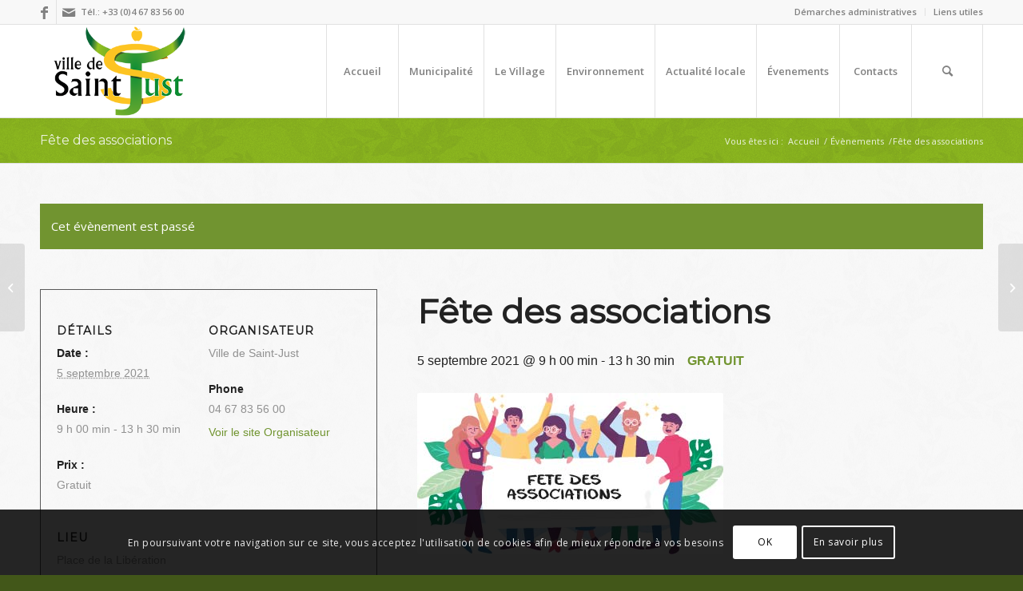

--- FILE ---
content_type: text/css
request_url: https://saintjust34.com/wp-content/themes/enfold/config-templatebuilder/avia-shortcodes/magazine/magazine.css?ver=5.6.9
body_size: 1018
content:
/* ======================================================================================================================================================
Magazine
====================================================================================================================================================== */

.av-magazine{
	clear:both;
	overflow: hidden;
	margin-bottom:30px;
	-webkit-perspective: 1000px;
	-webkit-backface-visibility: hidden;
}

.av-magazine-group{
	clear:both;
	position: relative;
	overflow: hidden;
}

.av-magazine-group.av-hidden-mag{
	display:none;
}

.av-magazine-entry{
	clear:both;
	position: relative;
	margin-bottom: 10px;
}

.av-magazine-thumbnail{
	float:left;
	margin-right:15px;
	width:61px;
	min-height:61px;
	border:1px solid;
	padding:5px;
	display: block;
	text-align: center;
	position: relative;
}

.av-magazine-thumbnail-link{
	overflow: hidden;
	display: block;
}

.av-magazine-thumbnail img{
	display:block;
	margin:0 auto;
}

.av-magazine .av-magazine-no-thumb .av-magazine-content-wrap{
	min-height: 0px;
}

.av-magazine .av-magazine-no-thumb .av-magazine-content-wrap .av-magazine-title{
	padding-bottom:10px;
}

.av-magazine .av-magazine-entry-icon{
	font-size: 20px;
	position: absolute;
	top: 5px;
	left: 5px;
	right: 5px;
	bottom: 5px;
	line-height: 51px;
}

.av-magazine .av-magazine-entry-icon:hover{
	text-decoration: none;
}

.av-magazine-content-wrap{
	overflow: hidden;
	border-bottom:1px solid;
	min-height: 61px;
}

.av-magazine header{
	position: relative;
}

.av-magazine-time,
.av-magazine-author,
.av-magazine-text-sep{
	font-size: 12px;
	text-transform: uppercase;
}

.av-magazine-text-sep{
	padding: 0 5px;
}

/*.av-magazine-text-sep, .av-magazine-author{ display: none; }*/

.av-magazine .av-magazine-content-wrap .av-magazine-title{
	font-size: 14px;
	line-height: 1.3em;
	text-transform: none;
	letter-spacing: normal;
	padding: 0;
	margin: 0;
}

.av-magazine .minor-meta{
	font-size: 12px;
}

.av-magazine .av-magazine-content{
	font-size: 12px;
	line-height: 1.3em;
}

.av-magazine .av-magazine-text-sep.text-sep-cats,
.av-magazine .av-magazine-text-sep.text-sep-tags{
	padding: 0 5px 0 0;
	text-transform: uppercase;
}

.av-magazine .av-magazine-cats-wrap,
.av-magazine .av-magazine-tags-wrap{
	width: 100%;
	float: left;
	margin-top: -10px;
}

.av-magazine-hero .av-magazine-thumbnail{
	margin: 0 0 8px 0;
	float: none;
	width: 100%;
	border-radius: 2px;
	padding: 7px;
}

.av-magazine-hero .av-magazine-content-wrap{
	padding-bottom: 10px;
}
.av-magazine-hero-left .av-magazine-hero .av-magazine-content-wrap{
	border: none;
	margin-bottom: 0px;
	padding-bottom: 0px;
}

.av-magazine-hero .av-magazine-content{
	margin-top: 10px;
}

.av-magazine .av-magazine-sideshow.av_one_half{
	margin-left: 3%;
	padding-left: 3%;
	width: 50%;
	border-left-width: 1px;
	border-left-style: solid;
}

.av-magazine-top-bar{
	line-height: 30px;
	overflow: hidden;
	border-bottom-width: 1px;
	border-bottom-style: solid;
	margin-bottom: 10px;
}

.av-magazine-hero-left .av-magazine-top-bar{
	margin-bottom: 0px;
}

.av-magazine-hero-top .av-magazine-top-bar{
	margin-bottom: 0px;
	border: none;
}

.av-magazine-hero-left.av-magazine-top-bar-active .flex_column{
	padding-top: 20px;
}

.av-magazine-top-heading{
	font-size: 15px;
	font-weight: bold;
	text-transform: uppercase;
	float: left;
}

.av-magazine-sort{
	float: right;
	font-size: 12px;
}


#top .av-magazine .avia-inherit-font-color .av-magazine-top-heading,
#top .av-magazine .avia-inherit-font-color a.active_sort,
#top .av-magazine .avia-inherit-font-color a:hover{
	color: inherit;
}

#top .av-magazine .avia-font-color-white .av-magazine-top-heading{
	color: #ffffff;
}
#top .av-magazine .avia-font-color-grey .av-magazine-top-heading{
	color: #555;
}
#top .av-magazine .avia-font-color-black .av-magazine-top-heading{
	color: #2c2c2c;
}
#top .av-magazine .avia-font-color-red .av-magazine-top-heading{
	color: #B02B2C;
}
#top .av-magazine .avia-font-color-orange .av-magazine-top-heading{
	color: #edae44;
}
#top .av-magazine .avia-font-color-green .av-magazine-top-heading{
	color: #83a846;
}
#top .av-magazine .avia-font-color-blue .av-magazine-top-heading{
	color: #7bb0e7;
}
#top .av-magazine .avia-font-color-aqua .av-magazine-top-heading{
	color: #4ecac2;
}
#top .av-magazine .avia-font-color-teal .av-magazine-top-heading{
	color: #5f8789;
}
#top .av-magazine .avia-font-color-purple .av-magazine-top-heading{
	color: #745f7e;
}
#top .av-magazine .avia-font-color-pink .av-magazine-top-heading{
	color: #d65799;
}
#top .av-magazine .avia-font-color-silver .av-magazine-top-heading{
	color: #DADADA;
}

@media only screen and (max-width: 767px)
{
	.responsive #top #wrap_all .av-magazine .flex_column{
		margin: 0px;
		padding-left: 0px;
		width: 100%;
		border: none;
	}
}
